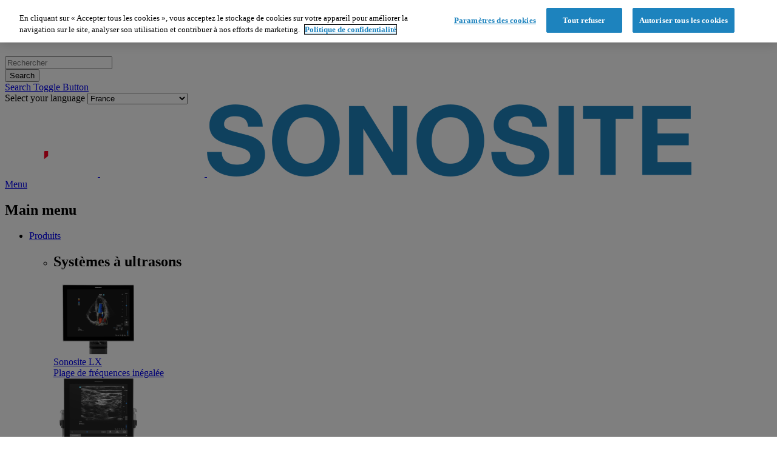

--- FILE ---
content_type: text/html; charset=UTF-8
request_url: https://www.sonosite.com/fr/blog/long-espagnole-cirug%C3%ADa-solidaria-utilise-un-m-turbo-dans-sa-mission-sanitaire-au-kenya
body_size: 17876
content:
<!DOCTYPE html>
<html lang="fr" dir="ltr" prefix="content: http://purl.org/rss/1.0/modules/content/  dc: http://purl.org/dc/terms/  foaf: http://xmlns.com/foaf/0.1/  og: http://ogp.me/ns#  rdfs: http://www.w3.org/2000/01/rdf-schema#  schema: http://schema.org/  sioc: http://rdfs.org/sioc/ns#  sioct: http://rdfs.org/sioc/types#  skos: http://www.w3.org/2004/02/skos/core#  xsd: http://www.w3.org/2001/XMLSchema# ">
  <head>
    <meta charset="utf-8" />
<script></script>
<!-- OneTrust Cookies Consent Notice start  -->
<script type="text/javascript" src="https://cdn.cookielaw.org/consent/b55868a4-e853-4811-b5a9-dc029cf97692-test/OtAutoBlock.js"></script>
<script src="https://cdn.cookielaw.org/scripttemplates/otSDKStub.js" data-document-language="true" type="text/javascript" charset="UTF-8" data-domain-script="b55868a4-e853-4811-b5a9-dc029cf97692-test"></script>
<script type="text/javascript">
  function OptanonWrapper() { }
</script>
<!-- OneTrust Cookies Consent Notice end --></script>
<noscript><style>form.antibot * :not(.antibot-message) { display: none !important; }</style>
</noscript><script src="/sites/default/files/hotjar/hotjar.script.js?t96t8s"></script>
<meta name="description" content="Pendant l&#039;été 2017, un groupe de professionnels de santé – la majorité venant de l&#039; Hospital Clínico Universitario Virgen de la Arrixaca (HCUVA) à Murcie en Espagne – sont partis au Kenya en partenariat avec l&#039;ONG espagnole Cirugía Solidaria." />
<link rel="canonical" href="https://www.sonosite.com/fr/blog/long-espagnole-cirug%C3%ADa-solidaria-utilise-un-m-turbo-dans-sa-mission-sanitaire-au-kenya" />
<meta name="MobileOptimized" content="width" />
<meta name="HandheldFriendly" content="true" />
<meta name="viewport" content="width=device-width, initial-scale=1.0" />
<script type="application/ld+json">{
    "@context": "https://schema.org",
    "@graph": [
        {
            "@type": "Corporation",
            "additionalType": "MedicalBusiness",
            "@id": "https://www.sonosite.com",
            "description": "FUJIFILM Sonosite develops point-of-care ultrasound systems, technology, and educational resources for clinicians worldwide.",
            "name": "FUJIFILM Sonosite, Inc.",
            "url": "https://www.sonosite.com",
            "logo": {
                "@type": "ImageObject",
                "representativeOfPage": "False",
                "url": "https://www.sonosite.com/sites/default/files/logos/FFSS_Logo.jpg",
                "width": "506",
                "height": "256"
            }
        }
    ]
}</script>
<link rel="icon" href="/themes/custom/simplytheme/favicon.ico" type="image/vnd.microsoft.icon" />

    <title>L&#039;ONG espagnole Cirugía Solidaria utilise un M-Turbo dans sa mission sanitaire au Kenya | FUJIFILM Sonosite</title>

    <link rel="stylesheet" media="all" href="/sites/default/files/css/css_hsRMyYDRT8JolAv5jQh1fJ7TKvGcohjBdG8Py07faJE.css?delta=0&amp;language=fr&amp;theme=simplytheme&amp;include=[base64]" />
<link rel="stylesheet" media="all" href="/sites/default/files/css/css_0F89zV27uvAWjn3Wa0Mygs7GI5Lf3bGxj8JWCgnewfc.css?delta=1&amp;language=fr&amp;theme=simplytheme&amp;include=[base64]" />

    <script type="application/json" data-drupal-selector="drupal-settings-json">{"path":{"baseUrl":"\/","pathPrefix":"fr\/","currentPath":"node\/8748","currentPathIsAdmin":false,"isFront":false,"currentLanguage":"fr"},"pluralDelimiter":"\u0003","suppressDeprecationErrors":true,"ajaxPageState":{"libraries":"[base64]","theme":"simplytheme","theme_token":null},"ajaxTrustedUrl":{"form_action_p_pvdeGsVG5zNF_XLGPTvYSKCf43t8qZYSwcfZl2uzM":true},"gtag":{"tagId":"","consentMode":false,"otherIds":[],"events":[],"additionalConfigInfo":[]},"gtm":{"tagId":null,"settings":{"data_layer":"dataLayer","include_classes":false,"allowlist_classes":"","blocklist_classes":"","include_environment":false,"environment_id":"","environment_token":""},"tagIds":["GTM-MD79NDZ"]},"responsive_menu":{"position":"left","theme":"theme-dark","pagedim":"pagedim","modifyViewport":true,"use_bootstrap":true,"breakpoint":"(max-width: 599px)","drag":false},"colorbox":{"transition":"fade","speed":350,"opacity":0.85,"slideshow":false,"slideshowAuto":true,"slideshowSpeed":2500,"slideshowStart":"start slideshow","slideshowStop":"stopper le diaporama","current":"{current} sur {total}","previous":"\u00ab Pr\u00e9c.","next":"Suivant \u00bb","close":"Fermer","overlayClose":true,"returnFocus":true,"maxWidth":"98%","maxHeight":"98%","initialWidth":"300","initialHeight":"250","fixed":true,"scrolling":true,"mobiledetect":false,"mobiledevicewidth":"400px"},"webform":{"dialog":{"options":{"narrow":{"title":"Narrow","width":600},"normal":{"title":"Normal","width":800},"wide":{"title":"Wide","width":1000}},"entity_type":"node","entity_id":"8748"}},"views":{"ajax_path":"\/fr\/views\/ajax","ajaxViews":{"views_dom_id:e285e42dffac9456ca2fd0cef246830819c017f56dc6949bec9ba61e1bd41448":{"view_name":"product_page","view_display_id":"transducers_block","view_args":"","view_path":"\/node\/13908","view_base_path":"products\/ultrasound-machines-and-accessories-old","view_dom_id":"e285e42dffac9456ca2fd0cef246830819c017f56dc6949bec9ba61e1bd41448","pager_element":0},"views_dom_id:bdaddea13e1c442bb974d50023d61c57ba794196ece8d4e924272d43e0654a22":{"view_name":"product_page","view_display_id":"accessories_block","view_args":"","view_path":"\/node\/13908","view_base_path":"products\/ultrasound-machines-and-accessories-old","view_dom_id":"bdaddea13e1c442bb974d50023d61c57ba794196ece8d4e924272d43e0654a22","pager_element":0},"views_dom_id:7fb27c00521acee4bd470c8bde0f9fb73a4c5f258a4701fbd0eeadbcf4b5474e":{"view_name":"product_page","view_display_id":"block_product_menu","view_args":"","view_path":"\/node\/8748","view_base_path":"products\/ultrasound-machines-and-accessories-old","view_dom_id":"7fb27c00521acee4bd470c8bde0f9fb73a4c5f258a4701fbd0eeadbcf4b5474e","pager_element":0}}},"lang_dropdown":{"lang-dropdown-form":{"key":"lang-dropdown-form"}},"user":{"uid":0,"permissionsHash":"7f653ab0a1c6adf7f73fce61d9d41cbccc215c93bddef324f7f1967a507d3278"}}</script>
<script src="/sites/default/files/js/js_iefigT_fp-zmprUQAPZTzJBjWS7xHfnvXWbS26hG3A8.js?scope=header&amp;delta=0&amp;language=fr&amp;theme=simplytheme&amp;include=[base64]"></script>
<script src="/modules/contrib/google_tag/js/gtag.js?t96t8s"></script>
<script src="/modules/contrib/google_tag/js/gtm.js?t96t8s"></script>


    <link rel="apple-touch-icon" sizes="180x180" href="/themes/custom/simplytheme/src/img/favicons/apple-touch-icon.png">
    <link rel="icon" type="image/png" href="/themes/custom/simplytheme/src/img/favicons/favicon-32x32.png" sizes="32x32">
    <link rel="icon" type="image/png" href="/themes/custom/simplytheme/src/img/favicons/favicon-16x16.png" sizes="16x16">
    <link rel="manifest" href="/themes/custom/simplytheme/site.webmanifest">
    <link rel="mask-icon" href="/themes/custom/simplytheme/src/img/favicons/safari-pinned-tab.svg" color="#5bbad5">
    <link rel="shortcut icon" href="/themes/custom/simplytheme/favicon.ico">
    <meta name="msapplication-config" content="/themes/custom/simplytheme/browserconfig.xml">
    <meta name="msapplication-TileColor" content="#da532c">
    <meta name="theme-color" content="#ffffff">
    <meta name="facebook-domain-verification" content="xb1rxqyxl3qt391n357r5l58sw8agk" />
    <meta name="ahrefs-site-verification" content="7bcc10531366ba999c311953d462cb2ff025a06786c7cc33ddd571b10a7d42c4">
    <meta name="google-site-verification" content="MZJrF24wJJRKYZP66f7fNIVqsioB-4mh9Eoi8V0DI-c" />
    <meta name="google-site-verification" content="N8xYmr1sDEfCTv7fOUNyokW8z-V93tlicWhuWY_c1eo" />
  </head>
  <body class="two_sidebars path-node-8748 path-node node--type-blog theme-fantail">
    <a href="#main-content" class="visually-hidden focusable skip-link">
      Aller au contenu principal
    </a>
    <div id="menu-overlay"></div>
    <noscript><iframe src="https://www.googletagmanager.com/ns.html?id=GTM-MD79NDZ"
                  height="0" width="0" style="display:none;visibility:hidden"></iframe></noscript>

      <div class="dialog-off-canvas-main-canvas" data-off-canvas-main-canvas>
    
<header id="header">


  <div class="layout-header">
    <div id="masthead" class="masthead">
          <div class="region region--masthead-prefix clearfix">
                <div class="views-exposed-form bef-exposed-form block block-search container-inline" data-drupal-selector="views-exposed-form-elasticsearch-page-1"
             id="block-simplytheme-exposedformelasticsearchpage-1">
            <h2>Search</h2>
            <form data-block="masthead_prefix" action="/fr/search" method="get" id="views-exposed-form-elasticsearch-page-1" accept-charset="UTF-8">
                <div class="form--inline clearfix">
                    <div class="js-form-item form-item js-form-type-textfield form-type-textfield js-form-item-s form-item-s">
                        <input placeholder="Rechercher" data-drupal-selector="edit-s" type="text" id="edit-s" name="s" value="" maxlength="128" class="form-text" autocomplete="off">
                    </div>
                    <div data-drupal-selector="edit-actions" class="form-actions js-form-wrapper form-wrapper" id="edit-actions">
                        <input data-drupal-selector="edit-submit-elasticsearch" type="submit" id="edit-submit-elasticsearch" value="Search" class="button js-form-submit form-submit">
                    </div>
                </div>
            </form>
            <a id="search-toggle" href="#"><span>Search Toggle Button</span></a>
        </div>
        <div id="block-languagedropdownswitchercontent" class="block block-lang-dropdown block-language-dropdown-block--language-content">
  
    
      <form class="lang-dropdown-form lang_dropdown_form clearfix language_content" id="lang_dropdown_form_lang-dropdown-form" data-drupal-selector="lang-dropdown-form-2" action="/fr/blog/long-espagnole-cirug%C3%ADa-solidaria-utilise-un-m-turbo-dans-sa-mission-sanitaire-au-kenya" method="post" accept-charset="UTF-8">
  
<div class="js-form-item form-item js-form-type-select form-type-select js-form-item-lang-dropdown-select form-item-lang-dropdown-select form-no-label">
      <label for="edit-lang-dropdown-select" class="visually-hidden">Select your language</label>
              <select style="width:165px" class="lang-dropdown-select-element form-select" data-lang-dropdown-id="lang-dropdown-form" data-drupal-selector="edit-lang-dropdown-select" id="edit-lang-dropdown-select" name="lang_dropdown_select">
                  <option value="en-us">United States</option>
                        <option value="en-au">Australia</option>
                        <option value="en-ca">Canada</option>
                        <option value="fr-ca">Canada (Français)</option>
                        <option value="de">Deutschland</option>
                        <option value="fr" selected="selected">France</option>
                        <option value="en-in">India</option>
                        <option value="en-gb">United Kingdom</option>
            </select>

          </div>
<input data-drupal-selector="edit-en-us" type="hidden" name="en-us" value="/blog/spanish-ngo-cirug%C3%ADa-solidaria-uses-m-turbo-kenyan-health-mission" />
<input data-drupal-selector="edit-es-419" type="hidden" name="es-419" value="/la/node/8748" />
<input data-drupal-selector="edit-en-au" type="hidden" name="en-au" value="/au/blog/spanish-ngo-cirug%C3%ADa-solidaria-uses-m-turbo-kenyan-health-mission" />
<input data-drupal-selector="edit-pt-br" type="hidden" name="pt-br" value="/br/node/8748" />
<input data-drupal-selector="edit-en-ca" type="hidden" name="en-ca" value="/ca/blog/spanish-ngo-cirug%C3%ADa-solidaria-uses-m-turbo-kenyan-health-mission" />
<input data-drupal-selector="edit-fr-ca" type="hidden" name="fr-ca" value="/fr-ca/blog/long-espagnole-cirug%C3%ADa-solidaria-utilise-un-m-turbo-dans-sa-mission-sanitaire-au-kenya" />
<input data-drupal-selector="edit-de" type="hidden" name="de" value="/de/blog/die-spanische-ngo-cirug%C3%ADa-solidaria-verwendet-m-turbo-im-rahmen-seiner-kenianischen" />
<input data-drupal-selector="edit-es" type="hidden" name="es" value="/es/node/8748" />
<input data-drupal-selector="edit-fr" type="hidden" name="fr" value="/fr/blog/long-espagnole-cirug%C3%ADa-solidaria-utilise-un-m-turbo-dans-sa-mission-sanitaire-au-kenya" />
<input data-drupal-selector="edit-en-in" type="hidden" name="en-in" value="/in/blog/spanish-ngo-cirug%C3%ADa-solidaria-uses-m-turbo-kenyan-health-mission" />
<input data-drupal-selector="edit-it" type="hidden" name="it" value="/it/node/8748" />
<input data-drupal-selector="edit-en-gb" type="hidden" name="en-gb" value="/uk/blog/spanish-ngo-cirug%C3%ADa-solidaria-uses-m-turbo-kenyan-health-mission" />
<input data-drupal-selector="edit-ru" type="hidden" name="ru" value="/ru/node/8748" />
<input data-drupal-selector="edit-zh-hans" type="hidden" name="zh-hans" value="/cn/node/8748" />
<input data-drupal-selector="edit-ja" type="hidden" name="ja" value="/jp/node/8748" />
<input data-drupal-selector="edit-nl" type="hidden" name="nl" value="/be/node/8748" />
<input data-drupal-selector="edit-uk" type="hidden" name="uk" value="/ua/node/8748" />
<input data-drupal-selector="edit-zh-hant" type="hidden" name="zh-hant" value="/zh-hant/node/8748" />
<input data-drupal-selector="edit-da" type="hidden" name="da" value="/da/node/8748" />
<input data-drupal-selector="edit-en" type="hidden" name="en" value="/en/node/8748" />
<input data-drupal-selector="edit-el" type="hidden" name="el" value="/el/node/8748" />
<input data-drupal-selector="edit-ko" type="hidden" name="ko" value="/kr/node/8748" />
<input data-drupal-selector="edit-nn" type="hidden" name="nn" value="/nn/node/8748" />
<input data-drupal-selector="edit-sv" type="hidden" name="sv" value="/sv/node/8748" />
<input data-drupal-selector="edit-tr" type="hidden" name="tr" value="/tr/node/8748" />
<noscript><div><input data-drupal-selector="edit-submit" type="submit" id="edit-submit" name="op" value="Go" class="button js-form-submit form-submit" />
</div></noscript><input autocomplete="off" data-drupal-selector="form-yuvsdupvaieyqkb8rvzh5u80ynk2oaefgijt-rkiena" type="hidden" name="form_build_id" value="form-YUvSDupVaieYqkB8RVZh5U80yNk2oaEfGIJt_rkIENA" />
<input data-drupal-selector="edit-lang-dropdown-form" type="hidden" name="form_id" value="lang_dropdown_form" />

</form>

  </div>

    </div>


      <div class="region region--masthead-primary clearfix" id="masthead-primary">
        <div class="region-inner clearfix">
          

          <div class="region region--masthead-primary__right clearfix" id="masthead-primary__right">
            <div class="region-inner clearfix">
              
                <div class="region region--masthead-primary__right-bottom clearfix">
    <div id="block-simplytheme-site-branding" class="contextual-region block block-system block-system-branding-block">
      <a href="/fr" title="Accueil" rel="home" class="site-logo">
        <img src="/themes/custom/simplytheme/logo.svg" alt="Home" class="logo--default">
        <img alt="Sonosite logo" decoding="async" src="/themes/custom/simplytheme/src/img/sonosite-white.svg" typeof="foaf:Image" class="logo--mobile-only">
        <img src="/themes/custom/simplytheme/src/img/print/sonosite-print.png" alt="Print logo" class="logo--print">
      </a>
    </div>
    <div id="block-simplytheme-responsivemenumobileicon" class="responsive-menu-toggle-wrapper responsive-menu-toggle block block-responsive-menu block-responsive-menu-toggle">
  
    
      <a id="toggle-icon" class="toggle responsive-menu-toggle-icon hamburger hamburger--squeeze" title="Menu" href="#off-canvas">
    <span class="hamburger-box">
      <span class="hamburger-inner"></span>
    </span>
  <span class="label">Menu</span>
</a>
  </div>
<nav role="navigation" aria-labelledby="block-mainmenu-2-menu" id="block-mainmenu-2" class="block block-menu navigation menu--main simplytheme-simple-menu">
            
  <h2 class="visually-hidden" id="block-mainmenu-2-menu">Main menu</h2>
  

        
                                                                                                                                                                                              <ul data-block="masthead_primary__right_bottom" class="menu menu-level--1">
      
      
              
                <li class="menu-item menu-item--expanded mid--22368 menu-item--level-1">

                    
          <span class='text-group'>
            <a href="/fr/echographes-et-accessoires" class="product-menu" data-drupal-link-system-path="node/15159">            <span class="link-inner">
              Produits
                          </span>
          </a>
            
          </span>
                                                                                                                                                                                                                                                                                                                                                                                                                                                                    <ul class="menu sub-nav menu-level--2 menu-cols--3 menu-rows--3 no-featured has-supplied-view">
      
              <li class="supplied-view-section">
                      <h2>Systèmes à ultrasons</h2>
            <div class="views-element-container"><div class="view view-product-page view-id-product_page view-display-id-block_product_menu view-product-page-block-product-menu js-view-dom-id-7fb27c00521acee4bd470c8bde0f9fb73a4c5f258a4701fbd0eeadbcf4b5474e">
  
    
      
      <div class="view-content">
          <div class="views-row"><div class="product-wrapper" id="product-14090">
  <a href="/fr/produits/sonosite-lx">
    <div class="product-details-wrapper">
      <div class="product-image">
   <img loading="lazy" src="/sites/default/files/styles/menu_hero_150x150/public/promote-product-image/Sonosite_LX_System_640x480.png?itok=a_O5jNKh" width="150" height="120" alt="Sonosite LX" title="Sonosite LX" typeof="Image" class="image-style-menu-hero-150x150" />


 </div>
      <div class="product-link">
         <div class="product-title">Sonosite LX         </div>
        <div class="product-subtitle">Plage de fréquences inégalée</div>
        </div>
    </div>
  </a>
</div>
</div>
    <div class="views-row"><div class="product-wrapper" id="product-15176">
  <a href="/fr/produits/sonosite-st">
    <div class="product-details-wrapper">
      <div class="product-image">
   <img loading="lazy" src="/sites/default/files/styles/menu_hero_150x150/public/promote-product-image/Sonosite_ST_640x480_0.png?itok=2e51-FuX" width="150" height="120" alt="Sonosite ST" title="Sonosite ST" typeof="Image" class="image-style-menu-hero-150x150" />


 </div>
      <div class="product-link">
         <div class="product-title">Sonosite ST         </div>
        <div class="product-subtitle">Le partenaire de vos procédures pour une efficacité redoutable.</div>
        </div>
    </div>
  </a>
</div>
</div>
    <div class="views-row"><div class="product-wrapper" id="product-15924">
  <a href="/fr/produits/sonosite-mt">
    <div class="product-details-wrapper">
      <div class="product-image">
 
<article class="media media--type-image media--view-mode-menu-item">
  
      
  <div class="field field--name-field-media-image field--type-image field--label-visually_hidden field--multiple-1">
    <div class="field__label visually-hidden">Image</div>
              <div class="field__item">  <img loading="lazy" src="/sites/default/files/styles/menu_hero_150x150/public/2025-09/Sonosite%20MT_72DPI_L15-4%20-%20MSK%20-%20Biceps%20Tendon%203%20menu_item.png?itok=1KqwDB-m" width="150" height="120" alt="Sonosite MT" title="Sonosite MT" typeof="Image" class="image-style-menu-hero-150x150" />


</div>
          </div>

  </article>
 </div>
      <div class="product-link">
         <div class="product-title">Sonosite MT  <sup class="new-product-sup">Nouveau</sup>        </div>
        <div class="product-subtitle">Fait pour bouger</div>
        </div>
    </div>
  </a>
</div>
</div>
    <div class="views-row"><div class="product-wrapper" id="product-14196">
  <a href="/fr/produits/sonosite-px">
    <div class="product-details-wrapper">
      <div class="product-image">
   <img loading="lazy" src="/sites/default/files/styles/menu_hero_150x150/public/promote-product-image/Sonosite_PX_640x480_0.png?itok=vvPXFK3S" width="150" height="120" alt="Sonosite PX" title="Sonosite PX" typeof="Image" class="image-style-menu-hero-150x150" />


 </div>
      <div class="product-link">
         <div class="product-title">Sonosite PX         </div>
        <div class="product-subtitle">Hybride flexible</div>
        </div>
    </div>
  </a>
</div>
</div>

    </div>
  
          </div>
</div>

                  </li>
      
              
                <li class="menu-item mid-- menu-item--level-2">

                    
          <span class='text-group'>
            <a href="/fr/echographes-et-accessoires" data-drupal-link-system-path="node/15159">            <span class="link-inner">
              Découvrez nos produits
                          </span>
          </a>
            
          </span>
          
        </li>
              
                <li class="col-1 product-menu already-supplied menu-item mid-- menu-item--level-2">

                    
          <span class='text-group'>
            <a href="/fr/produits/sonosite-mt" class="new-product product-menu" data-drupal-link-system-path="node/15924">            <span class="link-inner">
              Sonosite MT
                              <sup class="new-product-sup">Nouveau</sup>
                          </span>
          </a>
            
          </span>
          
        </li>
              
                <li class="col-1 already-supplied menu-item mid-- menu-item--level-2">

                    
          <span class='text-group'>
            <a href="/fr/produits/sonosite-lx" data-drupal-link-system-path="node/14090">            <span class="link-inner">
              Sonosite LX
                          </span>
          </a>
            
          </span>
          
        </li>
              
                <li class="col-2 already-supplied menu-item mid-- menu-item--level-2">

                    
          <span class='text-group'>
            <a href="/fr/produits/sonosite-px" data-drupal-link-system-path="node/14196">            <span class="link-inner">
              Sonosite PX
                          </span>
          </a>
            
          </span>
          
        </li>
              
                <li class="already-supplied menu-item mid-- menu-item--level-2">

                    
          <span class='text-group'>
            <a href="/fr/produits/sonosite-st" title="" data-drupal-link-system-path="node/15176">            <span class="link-inner">
              Sonosite ST
                          </span>
          </a>
            
          </span>
          
        </li>
              
                <li class="menu-item mid-- menu-item--level-2">

                    
          <span class='text-group'>
            <a href="/fr/produits/sondes/sonde-dechographie-uhf-46-20" class="new-product" data-drupal-link-system-path="node/15834">            <span class="link-inner">
              Sonosite UHF 46-20
                              <sup class="new-product-sup">Nouveau</sup>
                          </span>
          </a>
            
          </span>
          
        </li>
              
                <li class="col-3 menu-item mid-- menu-item--level-2">

                    
          <span class='text-group'>
            <a href="/fr/produits/sondes-echographiques" data-drupal-link-system-path="node/15161">            <span class="link-inner">
              Sondes
                          </span>
          </a>
            
          </span>
          
        </li>
              
                <li class="col-1 menu-item mid-- menu-item--level-2">

                    
          <span class='text-group'>
            <a href="/fr/products/accessoires-pour-l%C3%A9chographie" data-drupal-link-system-path="node/7802">            <span class="link-inner">
              Accessoires
                          </span>
          </a>
            
          </span>
          
        </li>
              
                <li class="col-2 menu-item mid-- menu-item--level-2">

                    
          <span class='text-group'>
            <a href="https://healthcaresolutions-us.fujifilm.com/products/enterprise-imaging/synapse-synchronicity/" target="_blank">            <span class="link-inner">
              Sonosite Synchronicity
                          </span>
          </a>
            
          </span>
          
        </li>
            </ul>
      
          
        </li>
              
                <li class="menu-item menu-item--expanded mid--22358 menu-item--level-1">

                    
          <span class='text-group'>
            <a href="/fr/education" data-drupal-link-system-path="node/992">            <span class="link-inner">
              Éducation
                          </span>
          </a>
            
          </span>
                                                                                                                                                                                                                                                      <ul class="menu sub-nav menu-level--2 menu-cols--3 menu-rows--4 no-featured no-supplied-view">
      
      
              
                <li class="menu-item mid-- menu-item--level-2">

                    
          <span class='text-group'>
            <a href="/fr/education/learn" data-drupal-link-system-path="node/15222">            <span class="link-inner">
              Learn
                          </span>
          </a>
            
          </span>
          
        </li>
              
                <li class="menu-item mid-- menu-item--level-2">

                    
          <span class='text-group'>
            <a href="/fr/clinical-media" data-drupal-link-system-path="clinical-media">            <span class="link-inner">
              Vidéos et images cliniques
                          </span>
          </a>
            
          </span>
          
        </li>
              
                <li class="menu-item mid-- menu-item--level-2">

                    
          <span class='text-group'>
            <a href="/fr/%C3%A9ducation/conf%C3%A9rences-et-r%C3%A9unions-de-soci%C3%A9t%C3%A9s-sur-l%C3%A9chographie" data-drupal-link-system-path="node/997">            <span class="link-inner">
              Conférences et réunions
                          </span>
          </a>
            
          </span>
          
        </li>
              
                <li class="menu-item mid-- menu-item--level-2">

                    
          <span class='text-group'>
            <a href="/fr/education/sonosite-institute" data-drupal-link-system-path="node/7794">            <span class="link-inner">
              Sonosite Institute
                          </span>
          </a>
            
          </span>
          
        </li>
              
                <li class="menu-item mid-- menu-item--level-2">

                    
          <span class='text-group'>
            <a href="https://secure.sonosite.com/behind-the-scan-webinar?utm_source=sonosite.com&amp;utm_medium=website&amp;utm_campaign=us-2022-webinar" title="">            <span class="link-inner">
              Webinaires
                          </span>
          </a>
            
          </span>
          
        </li>
              
                <li class="menu-item mid-- menu-item--level-2">

                    
          <span class='text-group'>
            <a href="/fr/on-demand-webinars" data-drupal-link-system-path="on-demand-webinars">            <span class="link-inner">
              On-demand webinars
                          </span>
          </a>
            
          </span>
          
        </li>
              
                <li class="menu-item mid-- menu-item--level-2">

                    
          <span class='text-group'>
            <a href="/fr/education/resources" data-drupal-link-system-path="node/15632">            <span class="link-inner">
              Ressources pédagogiques
                          </span>
          </a>
            
          </span>
          
        </li>
            </ul>
      
          
        </li>
              
                <li class="menu-item menu-item--expanded mid--22357 menu-item--level-1">

                    
          <span class='text-group'>
            <a href="/fr/support/service-et-de-sonosite-ultrason" data-drupal-link-system-path="node/1396">            <span class="link-inner">
              Support
                          </span>
          </a>
            
          </span>
                                                                                                                                                                                                                                                                                                                                              <ul class="menu sub-nav menu-level--2 menu-cols--4 menu-rows--5 no-featured no-supplied-view">
      
      
              
                <li class="menu-item mid-- menu-item--level-2">

                    
          <span class='text-group'>
            <a href="/fr/assistance/formation-biom%C3%A9dicale" title="" data-drupal-link-system-path="node/1005">            <span class="link-inner">
              Formation biomédicale
                          </span>
          </a>
            
          </span>
          
        </li>
              
                <li class="menu-item mid-- menu-item--level-2">

                    
          <span class='text-group'>
            <a href="/fr/assistance/produits-nettoyants-et-desinfectants" title="" data-drupal-link-system-path="node/15157">            <span class="link-inner">
              Produits nettoyants et désinfectants
                          </span>
          </a>
            
          </span>
          
        </li>
              
                <li class="menu-item mid-- menu-item--level-2">

                    
          <span class='text-group'>
            <a href="/fr/assistance/connectivite" data-drupal-link-system-path="node/1008">            <span class="link-inner">
              Connectivité
                          </span>
          </a>
            
          </span>
          
        </li>
              
                <li class="menu-item mid-- menu-item--level-2">

                    
          <span class='text-group'>
            <a href="/fr/assistance/contacter-lassistance-technique" title="" data-drupal-link-system-path="node/1993">            <span class="link-inner">
              Contact Assistance
                          </span>
          </a>
            
          </span>
          
        </li>
              
                <li class="menu-item mid-- menu-item--level-2">

                    
          <span class='text-group'>
            <a href="/fr/assistance/pour-les-concessionnaires-et-le-personnel-de-soutien" data-drupal-link-system-path="node/2458">            <span class="link-inner">
              Revendeurs et service d&#039;assistance
                          </span>
          </a>
            
          </span>
          
        </li>
              
                <li class="menu-item mid-- menu-item--level-2">

                    
          <span class='text-group'>
            <a href="/fr/faq" data-drupal-link-system-path="node/15158">            <span class="link-inner">
              FAQ
                          </span>
          </a>
            
          </span>
          
        </li>
              
                <li class="menu-item mid-- menu-item--level-2">

                    
          <span class='text-group'>
            <a href="/fr/support/calendrier-de-retrait-de-produits-sonosite" data-drupal-link-system-path="node/1011">            <span class="link-inner">
              Retrait de produits
                          </span>
          </a>
            
          </span>
          
        </li>
              
                <li class="menu-item mid-- menu-item--level-2">

                    
          <span class='text-group'>
            <a href="/fr/support/securite" data-drupal-link-system-path="node/11074">            <span class="link-inner">
              Sécurité
                          </span>
          </a>
            
          </span>
          
        </li>
              
                <li class="menu-item mid-- menu-item--level-2">

                    
          <span class='text-group'>
            <a href="/fr/assistance/glossaire-des-symboles" data-drupal-link-system-path="node/14276">            <span class="link-inner">
              Glossaire des symboles
                          </span>
          </a>
            
          </span>
          
        </li>
              
                <li class="menu-item mid-- menu-item--level-2">

                    
          <span class='text-group'>
            <a href="/fr/assistance/manuels-dutilisation" data-drupal-link-system-path="node/12784">            <span class="link-inner">
              Manuels d&#039;utilisation
                          </span>
          </a>
            
          </span>
          
        </li>
              
                <li class="menu-item mid-- menu-item--level-2">

                    
          <span class='text-group'>
            <a href="/fr/support/garantie-et-service-technique" title="" data-drupal-link-system-path="node/1006">            <span class="link-inner">
              Garantie et service technique
                          </span>
          </a>
            
          </span>
          
        </li>
            </ul>
      
          
        </li>
              
                <li class="menu-item menu-item--expanded mid--22355 menu-item--level-1">

                    
          <span class='text-group'>
            <a href="/fr/sur" data-drupal-link-system-path="node/999">            <span class="link-inner">
              À propos de
                          </span>
          </a>
            
          </span>
                                                                                                                                                                                                                                <ul class="menu sub-nav menu-level--2 menu-cols--3 menu-rows--3 no-featured no-supplied-view">
      
      
              
                <li class="menu-item mid-- menu-item--level-2">

                    
          <span class='text-group'>
            <a href="/fr/sur/pourquoi-choisir-sonosite" data-drupal-link-system-path="node/13903">            <span class="link-inner">
              Pourquoi choisir Sonosite
                          </span>
          </a>
            
          </span>
          
        </li>
              
                <li class="menu-item mid-- menu-item--level-2">

                    
          <span class='text-group'>
            <a href="/fr/about/programme-global-health-de-sonosite" data-drupal-link-system-path="node/998">            <span class="link-inner">
              Programme Global Health
                          </span>
          </a>
            
          </span>
          
        </li>
              
                <li class="menu-item mid-- menu-item--level-2">

                    
          <span class='text-group'>
            <a href="/fr/sur/%C3%A9quipe-de-direction" data-drupal-link-system-path="node/1009">            <span class="link-inner">
              Équipe de direction
                          </span>
          </a>
            
          </span>
          
        </li>
              
                <li class="menu-item mid-- menu-item--level-2">

                    
          <span class='text-group'>
            <a href="/fr/sur/communiqu%C3%A9s-de-presse" data-drupal-link-system-path="node/7824">            <span class="link-inner">
              Communiqués de presse
                          </span>
          </a>
            
          </span>
          
        </li>
              
                <li class="menu-item mid-- menu-item--level-2">

                    
          <span class='text-group'>
            <a href="/fr/sur/quest-ce-que-pocus-echographie-au-point-dintervention" data-drupal-link-system-path="node/7472">            <span class="link-inner">
              Qu&#039;est-ce que POCUS ?
                          </span>
          </a>
            
          </span>
          
        </li>
              
                <li class="menu-item mid-- menu-item--level-2">

                    
          <span class='text-group'>
            <a href="/fr/sur/carri%C3%A8res" data-drupal-link-system-path="node/1003">            <span class="link-inner">
              Carrières
                          </span>
          </a>
            
          </span>
          
        </li>
            </ul>
      
          
        </li>
              
                <li class="menu-item mid--22360 menu-item--level-1">

                    
          <span class='text-group'>
            <a href="/fr/blog" data-drupal-link-system-path="blog">            <span class="link-inner">
              Blog
                          </span>
          </a>
            
          </span>
          
        </li>
              
                <li class="menu-item mid--53 menu-item--level-1">

                    
          <span class='text-group'>
            <a href="/fr/contacter" data-drupal-link-system-path="node/15188">            <span class="link-inner">
              Nous contacter
                          </span>
          </a>
            
          </span>
          
        </li>
            </ul>
      

  </nav>

    <div id="block-simplytheme-sonositelogo" class="block block-block-content block--view-mode-full logo--not-mobile">
      <a href="/fr" title="Accueil" rel="home" class="site-logo">
        <img alt="Sonosite logo" decoding="async" src="/themes/custom/simplytheme/src/img/sonosite-white.svg" typeof="foaf:Image">
        <img src="/themes/custom/simplytheme/src/img/print/sonosite-print.png" alt="Sonosite print logo" class="logo--print">
      </a>
    </div>
  </div>

            </div>
          </div>
        </div>
      </div>

    </div>
  </div>

  
</header>
  <div class="region region--masthead-secondary clearfix" id="masthead-secondary">
      <div class="region-inner clearfix">
          <div id="block-simplytheme-page-title" class="block block-core block-page-title-block block--type-blog node-product-page-fantail">
      <div class="title-content-wrapper">
                    
      <h1 class="page-title">    <span class="field field--name-title field--type-string field--label-hidden">L&#039;ONG espagnole Cirugía Solidaria utilise un M-Turbo dans sa mission sanitaire au Kenya</span>
</h1>
    
  
                        </div>
          </div>

    </div>
  </div>

  


<div class="section-content fantail ">

      <div class="region region--content-prefix clearfix" id="page-content-prefix">
    <div class="layout-container ">
      <div id="block-simplytheme-breadcrumbs" class="block block-system block-system-breadcrumb-block">
    
        
              <nav class="breadcrumb" role="navigation" aria-labelledby="system-breadcrumb">
    <h2 id="system-breadcrumb" class="visually-hidden">Fil d'Ariane</h2>
    <ol>
          <li>
                  <a href="/fr">Accueil</a>
          <span class="breadcrumb-separator">/</span>
              </li>
          <li>
                  <a href="/fr/blog">Blog</a>
          <span class="breadcrumb-separator">/</span>
              </li>
        </ol>
  </nav>

    </div>

    </div>
  </div>


  <div class="main-content-layout-container layout-container">
    
    <main id="main" class="column main-content">
      <a id="main-content" tabindex="-1"></a>      <div class="layout-content">
            <div  class="region region--content clearfix" id="content">
    <div data-drupal-messages-fallback class="hidden"></div>
<div id="block-simplytheme-content" class="block block-system block-system-main-block">
  
    
      

<article about="/fr/blog/long-espagnole-cirug%C3%ADa-solidaria-utilise-un-m-turbo-dans-sa-mission-sanitaire-au-kenya" class="node node--type-blog node--view-mode-full">

  
    

      <footer class="node__meta">
      
      <div class="node__submitted">
        <b>November 7th, 2017</b>        
      </div>
    </footer>
  
  <div class="node__content">
    
            <div class="field field--name-field-image field--type-image field--label-hidden field--multiple-1 field__item">  <img loading="lazy" src="/sites/default/files/styles/media_gallery_large/public/Angela%20Cepero%20Sonosite%202017-10-02_0.png?itok=c7StRvJ4" width="630" height="480" alt="PANISH NGO CIRUGÍA SOLIDARIA USES M-TURBO IN KENYAN HEALTH MISSION" title="PANISH NGO CIRUGÍA SOLIDARIA USES M-TURBO IN KENYAN HEALTH MISSION" typeof="foaf:Image" class="image-style-media-gallery-large" />


</div>
      
            <div class="clearfix text-formatted field field--name-body field--type-text-with-summary field--label-hidden field--multiple-1 field__item"><p>Pendant l'été 2017, un groupe de professionnels de santé – la majorité venant de l' <a href="http://www.murciasalud.es/seccion.php?idsec=347">Hospital Clínico Universitario Virgen de la Arrixaca (HCUVA) à Murcie en Espagne</a>&nbsp;– sont partis au Kenya en partenariat avec l'<a href="http://cirugiasolidaria.blogspot.com/">ONG espagnole Cirugía Solidaria</a>.</p>

<p>Ils ont amené avec eux de l'équipement chirurgical – des lits, des lampes et des scalpels entre autres – dont la majorité fut donné par le HCUVA, afin d'établir un hôpital de premier ordre.&nbsp;</p>

<p>FUJIFILM Sonosite fut ravi de les soutenir en leur fournissant un <a href="https://www.sonosite.com/products/sonosite-m-turbo">échographe point-of-care M-Turbo</a> pour leur périple.&nbsp;</p>

<p></p><div class="media media-element-container media-default">
  <div id="file-11228--2" class="file file-image file-image-png">
    <h2 class="element-invisible hidden">
      <a href="/assets/Angela%20Cepero%20Sonosite%202017-10-02.png">Angela Cepero Sonosite 2017-10-02.png</a>
    </h2>
    <div class="content">
      <img data-entity-uuid="1a78be9b-26a1-40de-b3eb-f90d74784296" data-entity-type="file" alt title height width class="media-element file-default" data-delta="1" typeof="foaf:Image" src="/sites/default/files/Angela%20Cepero%20Sonosite%202017-10-02.png">
    </div>
  </div>
</div>

<p><a href="https://www.researchgate.net/profile/Angela_Calvete">Angela Cepero</a>, membre de l'équipe et radiologue, résume de cette mission médicale.</p>

<blockquote class="quote-1">En l'espace de deux semaines, nous avons effectué plus de 600 opérations et plus de 250 échographies afin de venir en aide à l'équipe chirurgicale. Une échographie était essentielle pour le travail que nous faisions, que ce soit pour identifier des maladies, ou bien différencier les patients qui avaient besoin d'une intervention chirurgicale de ceux qui pouvaient être traités à travers des consultations externes. Une échographie est essentielle pour diagnostiquer des lésions cancéreuses et bénignes au niveau des seins ou de la glande thyroïde, pour effectuer des blocages nerveux, ou encore pour fournir des images lors d'une opération.</blockquote>

<p>Ceprero a certifié que le gouvernement kényan et les professionnels de santé locaux ont aidé à mettre en place des annonces publiques pour permettre aux personnes ayant besoin de soins d'accéder à l’hôpital.</p>

<p>« Avant de partir, la Fondation Diagrama, en collaboration avec les professionnels de santé kényans et les autorités, a lancé une campagne de sensibilisation qui annonçait la date de notre arrivée, les maladies sur lesquelles nous allions nous focaliser et les procédures chirurgicales que nous allions proposer. »</p>

<p>&nbsp;</p>

<p><span style="background-color: #1e83be; color: #fff; display: inline-block; padding: 3px 10px; font-weight: bold; border-radius: 5px;">Êtes-vous un professionnel de santé intéressé par&nbsp;<a href="https://www.sonosite.com/about/global-health-loaner-pool" style="color: #c8e3ef;">le prêt d'un échographe</a>&nbsp;pour une mission médicale&nbsp;? Pour en savoir plus sur <a href="https://www.sonosite.com/about/sonosites-global-health-program" style="color: #c8e3ef;">les programmes de santé mondiale Sonosite</a>.</span><br>
&nbsp;</p>
</div>
      
  <div class="field field--name-field-blog-post-category field--type-entity-reference field--label-inline field--multiple-1">
    <div class="field__label">Tags</div>
              <div class="field__item"><a href="/fr/blog/histoires" hreflang="fr">Histoires</a></div>
          </div>

  </div>

</article>


  </div>

  </div>

      </div>    </main>

          <aside class="column sidebar layout-sidebar-second" role="complementary">
          <div class="region region--sidebar-second clearfix">
      <div id="block-simplytheme-blogcategoriesblock" class="block block-sonosite-blog-categories block-sonosite-blog-categories-block">
  
    
      <details><summary><h2>All posts</h2></summary>
<ol class="blog-categories-wrapper">
<li>
<a href="/fr/blog">
All posts
</a>
</li>
<li>
<a href="/fr/blog/des-produits">
Des produits
</a>
</li>
<li>
<a href="/fr/blog/spécialités">
Spécialités
</a>
</li>
<li>
<a href="/fr/blog/histoires">
Histoires
</a>
</li>
</ol>
  </div>

  </div>

      </aside>
      </div>

  
</div>

  <footer id="footer">
      <div class="region region--footer-first clearfix">
      <div class="layout-container">
      <nav role="navigation" aria-labelledby="block-mainmenu-menu" id="block-mainmenu" class="block block-menu navigation menu--main simplytheme-simple-menu">
            
  <h2 class="visually-hidden" id="block-mainmenu-menu">Main menu</h2>
  

        
                        <ul data-block="footer_first" class="menu menu-level--1">
                    
                <li class="menu-item menu-item--collapsed menu-item--level-1">

          
          <a href="/fr/echographes-et-accessoires" class="product-menu" data-drupal-link-system-path="node/15159">            <span class="link-inner">Produits</span>
          </a>
                  </li>
              
                <li class="menu-item menu-item--collapsed menu-item--level-1">

          
          <a href="/fr/education" data-drupal-link-system-path="node/992">            <span class="link-inner">Éducation</span>
          </a>
                  </li>
              
                <li class="menu-item menu-item--collapsed menu-item--level-1">

          
          <a href="/fr/support/service-et-de-sonosite-ultrason" data-drupal-link-system-path="node/1396">            <span class="link-inner">Support</span>
          </a>
                  </li>
              
                <li class="menu-item menu-item--collapsed menu-item--level-1">

          
          <a href="/fr/sur" data-drupal-link-system-path="node/999">            <span class="link-inner">À propos de</span>
          </a>
                  </li>
              
                <li class="menu-item menu-item--level-1">

          
          <a href="/fr/blog" data-drupal-link-system-path="blog">            <span class="link-inner">Blog</span>
          </a>
                  </li>
              
                <li class="menu-item menu-item--level-1">

          
          <a href="/fr/contacter" data-drupal-link-system-path="node/15188">            <span class="link-inner">Nous contacter</span>
          </a>
                  </li>
            </ul>
      


  </nav>
<div id="block-simplytheme-signupbuttonblock" class="block block-block-content block-block-content--208b3f92-988b-4ba0-a51d-512b6f2d229d block--view-mode-default">
  
    
      
            <div class="clearfix text-formatted field field--name-body field--type-text-with-summary field--label-hidden field--multiple-1 field__item"><p><strong>Abonnez-vous à notre liste de diffusion</strong></p><p style="margin-top:-1.5rem;"><a class="webform-dialog webform-dialog-normal button btn-primary" href="/form/newsletter">S'abonner</a></p></div>
      
  </div>
<div id="block-simplytheme-sonositecontactinfo" class="block block-block-content block-block-content--06d4ea22-5ad4-472b-b04a-e5fae17b7fa7 block--view-mode-full">
  
      <h2>Informations sur les contacts</h2>
    
        <div class="geolocation-pin-wrapper">
    <a target="_blank" href="https://maps.google.com/?q=47.799985,-122.19541" class="geolocation-pin">&nbsp;</a>
  </div>

            <div class="field field--name-field-address field--type-address field--label-hidden field--multiple-1 field__item"><p class="address" translate="no"><span class="organization">FUJIFILM Sonosite, Inc.</span><br>
<span class="address-line1">21919 30th Dr. SE</span><br>
<span class="locality">Bothell</span>, <span class="administrative-area">WA</span> <span class="postal-code">98021</span><br>
<span class="country">États-Unis</span></p></div>
      
<ul class="field field--name-field-social-media field--type-entity-reference-revisions field--label-hidden field__items">
      <li>
  <a class="youtube" href="" target="_blank">&nbsp;</a>
</li>

      <li>
  <a class="linkedin" href="" target="_blank">&nbsp;</a>
</li>

      <li>
  <a class="twitter" href="" target="_blank">&nbsp;</a>
</li>

      <li>
  <a class="instagram" href="" target="_blank">&nbsp;</a>
</li>

      <li>
  <a class="facebook" href="" target="_blank">&nbsp;</a>
</li>

  </ul>

  </div>

    </div>
  </div>

      <div class="region region--footer-second clearfix">
      <div class="layout-container">
      <div id="block-simplytheme-tokenblock" class="block block-token-block">
  
    
      <p>FUJIFILM Sonosite, Inc. le logo Sonosite et d'autres marques n'appartenant pas à des tiers sont des marques déposées et non déposées de FUJIFILM Sonosite, Inc. dans diverses juridictions. Toutes les autres marques sont la propriété de leurs propriétaires respectifs.</p><p>© 2026 FUJIFILM Sonosite, Inc. Tous droits réservés.</p>
  </div>

    </div>
  </div>

      <div class="region region--footer-third clearfix">
      <nav role="navigation" aria-labelledby="block-simplytheme-fujifilmpoliciesfooter-menu" id="block-simplytheme-fujifilmpoliciesfooter" class="block block-menu navigation menu--menu-fujifilm-footer simplytheme-simple-menu">
            
  <h2 class="visually-hidden" id="block-simplytheme-fujifilmpoliciesfooter-menu">Fujifilm Policies Footer</h2>
  

        
                        <ul data-block="footer_third" class="menu menu-level--1">
                    
                <li class="menu-item menu-item--level-1">

          
          <a href="/fr/politique-de-confidentialit%C3%A9" data-drupal-link-system-path="node/11496">            <span class="link-inner">Politique de confidentialité</span>
          </a>
                  </li>
              
                <li class="menu-item menu-item--level-1">

          
          <a href="/fr/declaration-sur-lesclavage-moderne-et-la-traite-des-etres-humains" data-drupal-link-system-path="node/6588">            <span class="link-inner">Déclaration du Modern Slavery Act</span>
          </a>
                  </li>
              
                <li class="menu-item menu-item--level-1">

          
          <a href="https://www.fujifilm.com/accessibility/" target="_blank">            <span class="link-inner">Accessibilité</span>
          </a>
                  </li>
              
                <li class="menu-item menu-item--level-1">

          
          <a href="https://www.fujifilm.com/terms_of_use/" target="_blank">            <span class="link-inner">Conditions d&#039;utilisation</span>
          </a>
                  </li>
              
                <li class="menu-item menu-item--level-1">

          
          <a href="/fr/sur/s%C3%A9curit%C3%A9cem" data-drupal-link-system-path="node/943">            <span class="link-inner">Sécurité/EMC/Réglementation</span>
          </a>
                  </li>
            </ul>
      


  </nav>

  </div>

    <script>
      console.dir(window.dataLayer);
    </script>
  </footer>


  </div>

    <!-- Fujifilm Eloqua tracking script starts  -->
<script type="text/javascript">
  var _elqQ = _elqQ || [];
  _elqQ.push(['elqSetSiteId', '1157']);
  _elqQ.push(['elqTrackPageView', window.location.href]);

  (function() {
    function async_load() {
      var s = document.createElement('script');
      s.type = 'text/javascript';
      s.async = true;
      s.src = '/sites/default/files/elqCfg.min.js?v=1768543201';
      var x = document.getElementsByTagName('script')[0];
      x.parentNode.insertBefore(s, x);
    }
    if (window.addEventListener) {
      window.addEventListener('DOMContentLoaded', async_load, false);
    }
    else if (window.attachEvent) {
      window.attachEvent('onload', async_load);
    }
  })();
</script>
<!-- Fujifilm Eloqua tracking script ends  -->
<div class="off-canvas-wrapper"><div id="off-canvas">
              <ul>
                    <li class="menu-item--_ed008bc-a889-4780-ac53-1d6b63bcd23e menu-name--main">
        <a href="/fr/echographes-et-accessoires" class="product-menu" data-drupal-link-system-path="node/15159">Produits</a>
                                <ul>
                    <li class="menu-item--_25b0613-9a29-48d3-925c-d9d5a8f0063a menu-name--main">
        <a href="/fr/echographes-et-accessoires" data-drupal-link-system-path="node/15159">Découvrez nos produits</a>
              </li>
                <li class="menu-item--_f249f47-bb57-456f-8f7e-4d86e31e57c7 menu-name--main">
        <a href="/fr/produits/sonosite-mt" class="new-product product-menu" data-drupal-link-system-path="node/15924">Sonosite MT</a>
              </li>
                <li class="menu-item--f80df7cc-6c5b-4af1-98b2-17c6b799e714 menu-name--main">
        <a href="/fr/produits/sonosite-lx" data-drupal-link-system-path="node/14090">Sonosite LX</a>
              </li>
                <li class="menu-item--_48646ea-740c-4b64-8a9b-2bd0523197b2 menu-name--main">
        <a href="/fr/produits/sonosite-px" data-drupal-link-system-path="node/14196">Sonosite PX</a>
              </li>
                <li class="menu-item--_e41832e-3a69-4ed5-9fd6-6896728ccb75 menu-name--main">
        <a href="/fr/produits/sonosite-st" title="" data-drupal-link-system-path="node/15176">Sonosite ST</a>
              </li>
                <li class="menu-item--ebe0148c-9339-4ce2-8cf4-82c8e1c6140c menu-name--main">
        <a href="/fr/produits/sondes/sonde-dechographie-uhf-46-20" class="new-product" data-drupal-link-system-path="node/15834">Sonosite UHF 46-20</a>
              </li>
                <li class="menu-item--_4e7b9a8-65bd-4d45-a67d-47e173b2d35c menu-name--main">
        <a href="/fr/produits/sondes-echographiques" data-drupal-link-system-path="node/15161">Sondes</a>
              </li>
                <li class="menu-item--bcf09f36-267b-4719-985b-7af0d48afcd2 menu-name--main">
        <a href="/fr/products/accessoires-pour-l%C3%A9chographie" data-drupal-link-system-path="node/7802">Accessoires</a>
              </li>
                <li class="menu-item--aea8f9ee-96bb-41b6-8718-02504081908e menu-name--main">
        <a href="https://healthcaresolutions-us.fujifilm.com/products/enterprise-imaging/synapse-synchronicity/" target="_blank">Sonosite Synchronicity</a>
              </li>
        </ul>
  
              </li>
                <li class="menu-item--_82c9c81-c327-4ff1-b47f-eca075743c92 menu-name--main">
        <a href="/fr/education" data-drupal-link-system-path="node/992">Éducation</a>
                                <ul>
                    <li class="menu-item--a0c1c3bc-0ed3-4295-8ab9-5f666c743cba menu-name--main">
        <a href="/fr/education/learn" data-drupal-link-system-path="node/15222">Learn</a>
              </li>
                <li class="menu-item--_82ceaac-2379-4beb-83d3-a417f441a19d menu-name--main">
        <a href="/fr/clinical-media" data-drupal-link-system-path="clinical-media">Vidéos et images cliniques</a>
              </li>
                <li class="menu-item--_1d1756f-f3f2-4668-88a8-821aa190d013 menu-name--main">
        <a href="/fr/%C3%A9ducation/conf%C3%A9rences-et-r%C3%A9unions-de-soci%C3%A9t%C3%A9s-sur-l%C3%A9chographie" data-drupal-link-system-path="node/997">Conférences et réunions</a>
              </li>
                <li class="menu-item--ffd907e1-3e96-445c-adb4-66296107b790 menu-name--main">
        <a href="/fr/education/sonosite-institute" data-drupal-link-system-path="node/7794">Sonosite Institute</a>
              </li>
                <li class="menu-item--fccd7596-53e9-4ce2-9421-54acea4243b4 menu-name--main">
        <a href="https://secure.sonosite.com/behind-the-scan-webinar?utm_source=sonosite.com&amp;utm_medium=website&amp;utm_campaign=us-2022-webinar" title="">Webinaires</a>
              </li>
                <li class="menu-item--viewswebinarsmain-page menu-name--main">
        <a href="/fr/on-demand-webinars" data-drupal-link-system-path="on-demand-webinars">On-demand webinars</a>
              </li>
                <li class="menu-item--c455d630-1264-4b2b-96e1-55c924f75d83 menu-name--main">
        <a href="/fr/education/resources" data-drupal-link-system-path="node/15632">Ressources pédagogiques</a>
              </li>
        </ul>
  
              </li>
                <li class="menu-item--_8f223ca-d539-4c00-b328-a68e68735d84 menu-name--main">
        <a href="/fr/support/service-et-de-sonosite-ultrason" data-drupal-link-system-path="node/1396">Support</a>
                                <ul>
                    <li class="menu-item--_77bda28-e1f1-4874-a07a-db930900c5cf menu-name--main">
        <a href="/fr/assistance/formation-biom%C3%A9dicale" title="" data-drupal-link-system-path="node/1005">Formation biomédicale</a>
              </li>
                <li class="menu-item--d6722667-439c-4fb4-aeeb-2e2b3baff38b menu-name--main">
        <a href="/fr/assistance/produits-nettoyants-et-desinfectants" title="" data-drupal-link-system-path="node/15157">Produits nettoyants et désinfectants</a>
              </li>
                <li class="menu-item--_dd93e61-6602-4558-8c4b-ed6ceba740c2 menu-name--main">
        <a href="/fr/assistance/connectivite" data-drupal-link-system-path="node/1008">Connectivité</a>
              </li>
                <li class="menu-item--_901d96b-92bb-4ab5-9c6b-b52367c7306c menu-name--main">
        <a href="/fr/assistance/contacter-lassistance-technique" title="" data-drupal-link-system-path="node/1993">Contact Assistance</a>
              </li>
                <li class="menu-item--_130fee6-496c-47ff-9c09-61469dc07bfe menu-name--main">
        <a href="/fr/assistance/pour-les-concessionnaires-et-le-personnel-de-soutien" data-drupal-link-system-path="node/2458">Revendeurs et service d&#039;assistance</a>
              </li>
                <li class="menu-item--_ce82a93-e622-472c-98a9-2643d124d95d menu-name--main">
        <a href="/fr/faq" data-drupal-link-system-path="node/15158">FAQ</a>
              </li>
                <li class="menu-item--_6a1198b-69d3-4e22-acb1-380c4da8a163 menu-name--main">
        <a href="/fr/support/calendrier-de-retrait-de-produits-sonosite" data-drupal-link-system-path="node/1011">Retrait de produits</a>
              </li>
                <li class="menu-item--_ee3f3e1-3b0a-4231-af28-457697480624 menu-name--main">
        <a href="/fr/support/securite" data-drupal-link-system-path="node/11074">Sécurité</a>
              </li>
                <li class="menu-item--f64c2d3e-3f90-417b-a642-6df0aa7b731d menu-name--main">
        <a href="/fr/assistance/glossaire-des-symboles" data-drupal-link-system-path="node/14276">Glossaire des symboles</a>
              </li>
                <li class="menu-item--_99ca965-faa2-4b1c-a03b-8bd53689d432 menu-name--main">
        <a href="/fr/assistance/manuels-dutilisation" data-drupal-link-system-path="node/12784">Manuels d&#039;utilisation</a>
              </li>
                <li class="menu-item--_342856d-84a5-4b1b-863a-2bf283fa088e menu-name--main">
        <a href="/fr/support/garantie-et-service-technique" title="" data-drupal-link-system-path="node/1006">Garantie et service technique</a>
              </li>
        </ul>
  
              </li>
                <li class="menu-item--_e2527a8-a28c-4ce8-b9dc-9e073f8f44f8 menu-name--main">
        <a href="/fr/sur" data-drupal-link-system-path="node/999">À propos de</a>
                                <ul>
                    <li class="menu-item--_892dd3c-531c-4779-9d86-492909d8bd2f menu-name--main">
        <a href="/fr/sur/pourquoi-choisir-sonosite" data-drupal-link-system-path="node/13903">Pourquoi choisir Sonosite</a>
              </li>
                <li class="menu-item--_63aced1-3d62-4086-a74e-c0fd3cec1505 menu-name--main">
        <a href="/fr/about/programme-global-health-de-sonosite" data-drupal-link-system-path="node/998">Programme Global Health</a>
              </li>
                <li class="menu-item--_1e50816-8565-4cc2-87e9-ad8ded152903 menu-name--main">
        <a href="/fr/sur/%C3%A9quipe-de-direction" data-drupal-link-system-path="node/1009">Équipe de direction</a>
              </li>
                <li class="menu-item--_b069312-82df-4f19-b2f7-2f0035b8d6dd menu-name--main">
        <a href="/fr/sur/communiqu%C3%A9s-de-presse" data-drupal-link-system-path="node/7824">Communiqués de presse</a>
              </li>
                <li class="menu-item--_6487d35-82c4-4228-8933-cf9ddab73988 menu-name--main">
        <a href="/fr/sur/quest-ce-que-pocus-echographie-au-point-dintervention" data-drupal-link-system-path="node/7472">Qu&#039;est-ce que POCUS ?</a>
              </li>
                <li class="menu-item--f6bd2712-d166-459a-acd0-2fe1f744ba88 menu-name--main">
        <a href="/fr/sur/carri%C3%A8res" data-drupal-link-system-path="node/1003">Carrières</a>
              </li>
        </ul>
  
              </li>
                <li class="menu-item--_1f9d680-5bf3-4570-b12e-dafc35536b7e menu-name--main">
        <a href="/fr/blog" data-drupal-link-system-path="blog">Blog</a>
              </li>
                <li class="menu-item--_85cdf73-4d61-4fa7-8b10-085b986d2451 menu-name--main">
        <a href="/fr/contacter" data-drupal-link-system-path="node/15188">Nous contacter</a>
              </li>
        </ul>
  

<section class="custom-blocks-wrapper"><div id="block-languagedropdownswitchercontent--2" class="block block-lang-dropdown block-language-dropdown-block--language-content">
  
    
      <form class="lang-dropdown-form lang_dropdown_form clearfix language_content" id="lang_dropdown_form_lang-dropdown-form--3" data-drupal-selector="lang-dropdown-form-4" action="/fr/produits/sondes/l13-6-sonde-dechographie?mode=teaser" method="post" accept-charset="UTF-8">
  
<div class="js-form-item form-item js-form-type-select form-type-select js-form-item-lang-dropdown-select form-item-lang-dropdown-select form-no-label">
      <label for="edit-lang-dropdown-select--2" class="visually-hidden">Select your language</label>
              <select style="width:165px" class="lang-dropdown-select-element form-select" data-lang-dropdown-id="lang-dropdown-form" data-drupal-selector="edit-lang-dropdown-select" id="edit-lang-dropdown-select--2" name="lang_dropdown_select">
                  <option value="en-us">United States</option>
                        <option value="es-419">América Latina</option>
                        <option value="en-au">Australia</option>
                        <option value="pt-br">Brasil</option>
                        <option value="en-ca">Canada</option>
                        <option value="fr-ca">Canada (Français)</option>
                        <option value="de">Deutschland</option>
                        <option value="es">España</option>
                        <option value="fr" selected="selected">France</option>
                        <option value="en-in">India</option>
                        <option value="it">Italia</option>
                        <option value="en-gb">United Kingdom</option>
                        <option value="ru">Россия</option>
                        <option value="zh-hans">简体中文</option>
            </select>

          </div>
<input data-drupal-selector="edit-en-us" type="hidden" name="en-us" value="/products/ultrasound-transducers/l13-6-ultrasound-transducer?mode=teaser" />
<input data-drupal-selector="edit-es-419" type="hidden" name="es-419" value="/la/productos/transductores/l13-6?mode=teaser" />
<input data-drupal-selector="edit-en-au" type="hidden" name="en-au" value="/au/products/ultrasound-transducers/l13-6-ultrasound-transducer?mode=teaser" />
<input data-drupal-selector="edit-pt-br" type="hidden" name="pt-br" value="/br/products/ultrasound-transducers/l13-6-transdutor-de-ultra-sons?mode=teaser" />
<input data-drupal-selector="edit-en-ca" type="hidden" name="en-ca" value="/ca/products/ultrasound-transducers/l13-6-ultrasound-transducer?mode=teaser" />
<input data-drupal-selector="edit-fr-ca" type="hidden" name="fr-ca" value="/fr-ca/produits/sondes/l13-6-sonde-dechographie?mode=teaser" />
<input data-drupal-selector="edit-de" type="hidden" name="de" value="/de/produkte/ultraschallsonden/l13-6-ultraschall-schallkopf?mode=teaser" />
<input data-drupal-selector="edit-es" type="hidden" name="es" value="/es/productos/transductores/l13-6-transductor-de-ultrasonidos?mode=teaser" />
<input data-drupal-selector="edit-fr" type="hidden" name="fr" value="/fr/produits/sondes/l13-6-sonde-dechographie?mode=teaser" />
<input data-drupal-selector="edit-en-in" type="hidden" name="en-in" value="/in/products/ultrasound-transducers/l13-6-ultrasound-transducer?mode=teaser" />
<input data-drupal-selector="edit-it" type="hidden" name="it" value="/it/prodotti/trasduttori/l13-6-trasduttore-ultrasuoni?mode=teaser" />
<input data-drupal-selector="edit-en-gb" type="hidden" name="en-gb" value="/uk/products/ultrasound-transducers/l13-6-ultrasound-transducer?mode=teaser" />
<input data-drupal-selector="edit-ru" type="hidden" name="ru" value="/ru/%D0%BF%D1%80%D0%BE%D0%B4%D1%83%D0%BA%D1%82%D1%8B/%D1%83%D0%BB%D1%8C%D1%82%D1%80%D0%B0%D0%B7%D0%B2%D1%83%D0%BA%D0%BE%D0%B2%D1%8B%D0%B5-%D0%BF%D1%80%D0%B5%D0%BE%D0%B1%D1%80%D0%B0%D0%B7%D0%BE%D0%B2%D0%B0%D1%82%D0%B5%D0%BB%D0%B8/l13-6-ultrazvukovoy-datchik?mode=teaser" />
<input data-drupal-selector="edit-zh-hans" type="hidden" name="zh-hans" value="/cn/products/ultrasound-transducers/l13-6-%E8%B6%85%E5%A3%B0%E6%B3%A2%E4%BC%A0%E6%84%9F%E5%99%A8?mode=teaser" />
<input data-drupal-selector="edit-ja" type="hidden" name="ja" value="/jp/node/14748?mode=teaser" />
<input data-drupal-selector="edit-nl" type="hidden" name="nl" value="/be/node/14748?mode=teaser" />
<input data-drupal-selector="edit-uk" type="hidden" name="uk" value="/ua/node/14748?mode=teaser" />
<input data-drupal-selector="edit-zh-hant" type="hidden" name="zh-hant" value="/zh-hant/node/14748?mode=teaser" />
<input data-drupal-selector="edit-da" type="hidden" name="da" value="/da/node/14748?mode=teaser" />
<input data-drupal-selector="edit-en" type="hidden" name="en" value="/en/node/14748?mode=teaser" />
<input data-drupal-selector="edit-el" type="hidden" name="el" value="/el/node/14748?mode=teaser" />
<input data-drupal-selector="edit-ko" type="hidden" name="ko" value="/kr/node/14748?mode=teaser" />
<input data-drupal-selector="edit-nn" type="hidden" name="nn" value="/nn/node/14748?mode=teaser" />
<input data-drupal-selector="edit-sv" type="hidden" name="sv" value="/sv/node/14748?mode=teaser" />
<input data-drupal-selector="edit-tr" type="hidden" name="tr" value="/tr/node/14748?mode=teaser" />
<noscript><div><input data-drupal-selector="edit-submit" type="submit" id="edit-submit--2" name="op" value="Go" class="button js-form-submit form-submit" />
</div></noscript><input autocomplete="off" data-drupal-selector="form-kl3ejgsxq9bhhpgv9usdg8gldbjlohpdykgq8yk2hmc" type="hidden" name="form_build_id" value="form-KL3EjgSxq9bhHpGV9uSDg8GlDBJLoHpDykgQ8YK2Hmc" />
<input data-drupal-selector="edit-lang-dropdown-form-2" type="hidden" name="form_id" value="lang_dropdown_form" />

</form>

  </div>
</section></div></div>
    <script src="/sites/default/files/js/js_Wgh3w-7UcOHITegrR_dz40ezCG8a2WLBbjShTUQJmbg.js?scope=footer&amp;delta=0&amp;language=fr&amp;theme=simplytheme&amp;include=[base64]"></script>

  </body>
</html>


--- FILE ---
content_type: application/javascript
request_url: https://cdn.cookielaw.org/consent/b55868a4-e853-4811-b5a9-dc029cf97692-test/OtAutoBlock.js
body_size: 2094
content:
!function(){function q(a){var c=[],b=[],e=function(f){for(var g={},h=0;h<u.length;h++){var d=u[h];if(d.Tag===f){g=d;break}var l=void 0,k=d.Tag;var C=(k=-1!==k.indexOf("http:")?k.replace("http:",""):k.replace("https:",""),-1!==(l=k.indexOf("?"))?k.replace(k.substring(l),""):k);if(f&&(-1!==f.indexOf(C)||-1!==d.Tag.indexOf(f))){g=d;break}}return g}(a);return e.CategoryId&&(c=e.CategoryId),e.Vendor&&(b=e.Vendor.split(":")),!e.Tag&&D&&(b=c=function(f){var g=[],h=function(d){var l=document.createElement("a");
return l.href=d,-1!==(d=l.hostname.split(".")).indexOf("www")||2<d.length?d.slice(1).join("."):l.hostname}(f);v.some(function(d){return d===h})&&(g=["C0004"]);return g}(a)),{categoryIds:c,vsCatIds:b}}function w(a){return!a||!a.length||(a&&window.OptanonActiveGroups?a.every(function(c){return-1!==window.OptanonActiveGroups.indexOf(","+c+",")}):void 0)}function m(a,c){void 0===c&&(c=null);var b=window,e=b.OneTrust&&b.OneTrust.IsVendorServiceEnabled;b=e&&b.OneTrust.IsVendorServiceEnabled();return"Categories"===
r||"All"===r&&e&&!b?w(a):("Vendors"===r||"All"===r&&e&&b)&&w(c)}function n(a){a=a.getAttribute("class")||"";return-1!==a.indexOf("optanon-category")||-1!==a.indexOf("ot-vscat")}function p(a){return a.hasAttribute("data-ot-ignore")}function x(a,c,b){void 0===b&&(b=null);var e=a.join("-"),f=b&&b.join("-"),g=c.getAttribute("class")||"",h="",d=!1;a&&a.length&&-1===g.indexOf("optanon-category-"+e)&&(h=("optanon-category-"+e).trim(),d=!0);b&&b.length&&-1===g.indexOf("ot-vscat-"+f)&&(h+=" "+("ot-vscat-"+
f).trim(),d=!0);d&&c.setAttribute("class",h+" "+g)}function y(a,c,b){void 0===b&&(b=null);var e;a=a.join("-");b=b&&b.join("-");return-1===c.indexOf("optanon-category-"+a)&&(e=("optanon-category-"+a).trim()),-1===c.indexOf("ot-vscat-"+b)&&(e+=" "+("ot-vscat-"+b).trim()),e+" "+c}function z(a){var c,b=q(a.src||"");(b.categoryIds.length||b.vsCatIds.length)&&(x(b.categoryIds,a,b.vsCatIds),m(b.categoryIds,b.vsCatIds)||(a.type="text/plain"),a.addEventListener("beforescriptexecute",c=function(e){"text/plain"===
a.getAttribute("type")&&e.preventDefault();a.removeEventListener("beforescriptexecute",c)}))}function A(a){var c=a.src||"",b=q(c);(b.categoryIds.length||b.vsCatIds.length)&&(x(b.categoryIds,a,b.vsCatIds),m(b.categoryIds,b.vsCatIds)||(a.removeAttribute("src"),a.setAttribute("data-src",c)))}var u=JSON.parse('[{"Tag":"https://www.youtube.com/embed/hB_xvwrKoGA","CategoryId":["C0004"],"Vendor":null},{"Tag":"https://www.youtube.com/embed/3UAXOWMSxCM","CategoryId":["C0004"],"Vendor":null},{"Tag":"https://www.youtube.com/embed/3MrsCIVly1M","CategoryId":["C0004"],"Vendor":null},{"Tag":"https://www.youtube.com/embed/q6a4_fI4_4g","CategoryId":["C0004"],"Vendor":null},{"Tag":"https://www.youtube.com/embed/mU4sxWyWf54","CategoryId":["C0004"],"Vendor":null},{"Tag":"https://www.youtube.com/embed/k-1vPwDH0SM","CategoryId":["C0004"],"Vendor":null},{"Tag":"https://script.hotjar.com/modules.daa7524f0a3a92a9c578.js","CategoryId":["C0002"],"Vendor":null},{"Tag":"https://px.ads.linkedin.com/collect","CategoryId":["C0004"],"Vendor":null},{"Tag":"https://www.youtube.com/embed/BRIz-J5qAxs","CategoryId":["C0004"],"Vendor":null},{"Tag":"https://www.youtube.com/embed/V_zQrY95BzE","CategoryId":["C0004"],"Vendor":null},{"Tag":"https://www.youtube.com/embed/mTyLPYBcNuo","CategoryId":["C0004"],"Vendor":null},{"Tag":"https://www.youtube.com/embed/Y13YBHHEEpM","CategoryId":["C0004"],"Vendor":null},{"Tag":"https://www.youtube.com/embed/U5udmYwl6Gc","CategoryId":["C0004"],"Vendor":null},{"Tag":"https://www.youtube.com/embed/gNvbxeoUMlc","CategoryId":["C0004"],"Vendor":null},{"Tag":"https://www.youtube.com/embed/hKs_-iTdhWw","CategoryId":["C0004"],"Vendor":null},{"Tag":"https://www.youtube.com/embed/3efnZc0rYDg","CategoryId":["C0004"],"Vendor":null},{"Tag":"https://www.youtube.com/embed/IjmF-132sHA","CategoryId":["C0004"],"Vendor":null},{"Tag":"https://www.youtube.com/embed/i9cVY2ce7c4","CategoryId":["C0004"],"Vendor":null},{"Tag":"https://www.youtube.com/embed/Bl21d-BVz8Y","CategoryId":["C0004"],"Vendor":null},{"Tag":"https://www.youtube.com/embed/5_hhKk2eHYQ","CategoryId":["C0004"],"Vendor":null},{"Tag":"https://www.youtube.com/embed/zxmkrrq1P3M","CategoryId":["C0004"],"Vendor":null},{"Tag":"https://www.youtube.com/embed/KBO0Gy9N6rc","CategoryId":["C0004"],"Vendor":null},{"Tag":"https://www.youtube.com/embed/XHgTSYLgOVI","CategoryId":["C0004"],"Vendor":null},{"Tag":"https://www.youtube.com/embed/T_f7IUtdYdc","CategoryId":["C0004"],"Vendor":null},{"Tag":"https://www.youtube.com/embed/9qbXV2By6GQ","CategoryId":["C0004"],"Vendor":null},{"Tag":"https://www.youtube.com/embed/vHfXYUbYLTo","CategoryId":["C0004"],"Vendor":null},{"Tag":"https://www.youtube.com/embed/9xogFzAqC2k","CategoryId":["C0004"],"Vendor":null},{"Tag":"https://www.youtube.com/embed/hUH-B7qy-fc","CategoryId":["C0004"],"Vendor":null},{"Tag":"https://www.youtube.com/embed/UDIlGkfYQJc","CategoryId":["C0004"],"Vendor":null},{"Tag":"https://bh.contextweb.com/bh/set.aspx","CategoryId":["C0004"],"Vendor":null},{"Tag":"https://googleads.g.doubleclick.net/pagead/viewthroughconversion/1067306912/","CategoryId":["C0004"],"Vendor":null},{"Tag":"https://www.youtube.com/embed/VcuaaH_Fglc","CategoryId":["C0004"],"Vendor":null},{"Tag":"https://www.youtube.com/embed/F0ZdD5RDcdg","CategoryId":["C0004"],"Vendor":null},{"Tag":"https://www.youtube.com/embed/aRSx3j-GHIA","CategoryId":["C0004"],"Vendor":null},{"Tag":"https://www.youtube.com/embed/P-vX3bnNN3w","CategoryId":["C0004"],"Vendor":null},{"Tag":"https://www.youtube.com/embed/nUwRLfhMMZs","CategoryId":["C0004"],"Vendor":null},{"Tag":"https://www.linkedin.com/px/li_sync","CategoryId":["C0004"],"Vendor":null},{"Tag":"https://www.youtube.com/embed/RjODIlW1cSI","CategoryId":["C0004"],"Vendor":null},{"Tag":"https://www.youtube.com/embed/AAmuftWnTb4","CategoryId":["C0004"],"Vendor":null},{"Tag":"https://www.youtube.com/embed/lkrButg8L2k","CategoryId":["C0004"],"Vendor":null},{"Tag":"https://www.youtube.com/embed/Q478ZBqai1E","CategoryId":["C0004"],"Vendor":null},{"Tag":"https://www.youtube.com/embed/K3WgrpkbvHA","CategoryId":["C0004"],"Vendor":null},{"Tag":"https://www.youtube.com/embed/KmSz8h2Rdp4","CategoryId":["C0004"],"Vendor":null},{"Tag":"https://www.youtube.com/embed/H_3V9xlDMA0","CategoryId":["C0004"],"Vendor":null},{"Tag":"https://www.youtube.com/embed/mt4aPITsuIM","CategoryId":["C0004"],"Vendor":null},{"Tag":"https://www.youtube.com/embed/8k5xMHAudTg","CategoryId":["C0004"],"Vendor":null},{"Tag":"https://s1157.t.eloqua.com/visitor/v200/svrGP","CategoryId":["C0004"],"Vendor":null},{"Tag":"https://www.youtube.com/embed/TYvoFQXaCps","CategoryId":["C0004"],"Vendor":null},{"Tag":"https://www.facebook.com/tr/","CategoryId":["C0004"],"Vendor":null},{"Tag":"https://www.youtube.com/embed/GwwdjIRtsh0","CategoryId":["C0004"],"Vendor":null},{"Tag":"https://www.youtube.com/embed/1GUAZcehAHg","CategoryId":["C0004"],"Vendor":null},{"Tag":"https://www.youtube.com/embed/HIheu0VnpU8","CategoryId":["C0004"],"Vendor":null},{"Tag":"https://www.youtube.com/embed/5S3B7xdDjIQ","CategoryId":["C0004"],"Vendor":null},{"Tag":"https://www.youtube.com/embed/TajoQ_Mdx9M","CategoryId":["C0004"],"Vendor":null},{"Tag":"https://www.youtube.com/embed/t-kLtXLU0jE","CategoryId":["C0004"],"Vendor":null},{"Tag":"https://www.youtube.com/embed/tqBdKIdKqOc","CategoryId":["C0004"],"Vendor":null}]'),
D=JSON.parse("true"),r=JSON.parse('"Categories"'),v=(v="addthis.com addtoany.com adsrvr.org amazon-adsystem.com bing.com bounceexchange.com bouncex.net criteo.com criteo.net dailymotion.com doubleclick.net everesttech.net facebook.com facebook.net googleadservices.com googlesyndication.com krxd.net liadm.com linkedin.com outbrain.com rubiconproject.com sharethis.com taboola.com twitter.com vimeo.com yahoo.com youtube.com".split(" ")).filter(function(a){if("null"!==a&&a.trim().length)return a}),t=
["embed","iframe","img","script"],B=((new MutationObserver(function(a){Array.prototype.forEach.call(a,function(c){Array.prototype.forEach.call(c.addedNodes,function(e){1!==e.nodeType||-1===t.indexOf(e.tagName.toLowerCase())||n(e)||p(e)||("script"===e.tagName.toLowerCase()?z:A)(e)});var b=c.target;!c.attributeName||n(b)&&p(b)||("script"===b.nodeName.toLowerCase()?z(b):-1!==t.indexOf(c.target.nodeName.toLowerCase())&&A(b))})})).observe(document.documentElement,{childList:!0,subtree:!0,attributes:!0,
attributeFilter:["src"]}),document.createElement);document.createElement=function(){for(var a,c,b=[],e=0;e<arguments.length;e++)b[e]=arguments[e];return"script"===b[0].toLowerCase()||-1!==t.indexOf(b[0].toLowerCase())?(a=B.bind(document).apply(void 0,b),c=a.setAttribute.bind(a),Object.defineProperties(a,{src:{get:function(){try{return a.cloneNode().src}catch(f){return a.getAttribute("src")||""}},set:function(f){var g=b[0],h,d,l,k="";k=q(k="string"==typeof f||f instanceof Object?f.toString():k);return d=
g,l=a,!(h=k).categoryIds.length&&!h.vsCatIds.length||"script"!==d.toLowerCase()||n(l)||m(h.categoryIds,h.vsCatIds)||p(l)?(d=g,h=a,!(l=k).categoryIds.length||-1===t.indexOf(d.toLowerCase())||n(h)||m(l.categoryIds,l.vsCatIds)||p(h)?c("src",f):(a.removeAttribute("src"),c("data-src",f),(g=a.getAttribute("class"))||c("class",y(k.categoryIds,g||"",k.vsCatIds)))):(c("type","text/plain"),c("src",f)),!0}},type:{get:function(){return a.getAttribute("type")||""},set:function(f){return h=c,d=q((g=a).src||""),
h("type",!d.categoryIds.length&&!d.vsCatIds.length||n(g)||m(d.categoryIds,d.vsCatIds)||p(g)?f:"text/plain"),!0;var g,h,d}},class:{set:function(f){return h=c,!(d=q((g=a).src)).categoryIds.length&&!d.vsCatIds.length||n(g)||m(d.categoryIds,d.vsCatIds)||p(g)?h("class",f):h("class",y(d.categoryIds,f,d.vsCatIds)),!0;var g,h,d}}}),a.setAttribute=function(f,g,h){"type"!==f&&"src"!==f||h?c(f,g):a[f]=g},a):B.bind(document).apply(void 0,b)}}();